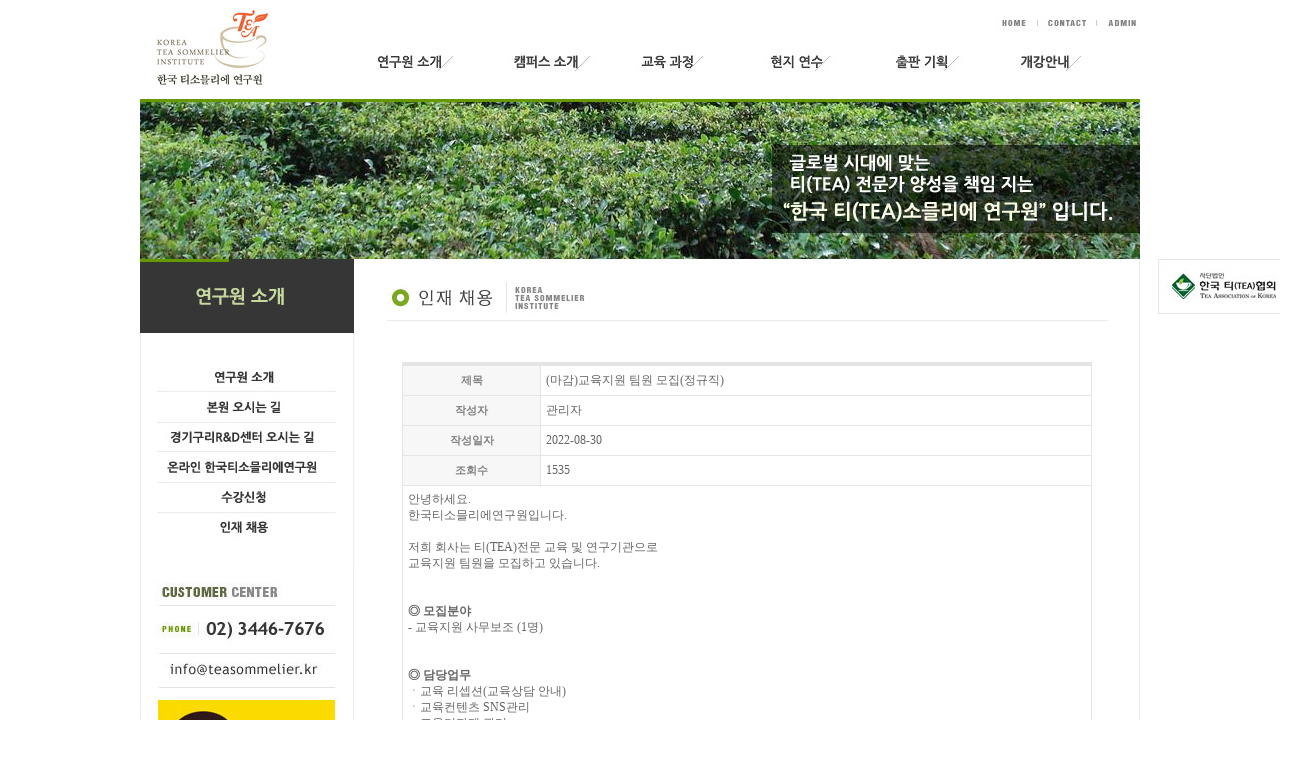

--- FILE ---
content_type: text/html
request_url: http://teasommelier.kr/default/01/09.php?com_board_basic=read_form&&com_board_search_code=&com_board_search_value1=&com_board_search_value2=&com_board_page=&&com_board_id=26&&com_board_idx=296
body_size: 6288
content:
<html>
<head>
<meta http-equiv="Content-Type" content="text/html; charset=euc-kr" />
<META http-equiv="imagetoolbar" content="no">
<meta name="description" content="티(TEA) 전문 교육 연구기관, 티소믈리에, 티블렌딩 교육과정, 현지연수, 출판 기획 등">
<title>한국 티소믈리에 연구원</title>
<link rel="stylesheet" href="../img/vdata/inc/cs.css" type="text/css">
<script type='text/javascript' src='http://code.jquery.com/jquery-1.8.0.min.js'></script>
<script type='text/javascript'>
//<![CDATA[
var cnt = 0;
var pos = 0;
var ary = [
    ['../img/vdata/images/sv_01.jpg','../img/vdata/images/sv_01.jpg'],
    ['../img/vdata/images/sv_02.jpg','../img/vdata/images/sv_02.jpg'],
    ['../img/vdata/images/sv_03.jpg','../img/vdata/images/sv_03.jpg']
];
$(document).ready(function()
{
    setImg();
});
function setImg()
{
    fncChgImg(ary[pos][1]);
    setTimeout(setImg,5000);
    pos++;
    if(pos>=ary.length) pos=0;
}
function fncChgImg(imgSrc)
{
    cnt++;
    if((cnt%2)==0)
    {
        $('#ig0').fadeOut(2000);
        $('#ig1').attr('src',imgSrc).fadeIn(2000);
    }
    else
    {
        $('#ig1').fadeOut(2000);
        $('#ig0').attr('src',imgSrc).fadeIn(2000);
    }
}
function fncShow()
{
    $('#ig').attr('src',cimg).fadeIn('slow');
}
//]]>
</script>
<script language="JavaScript" type="text/JavaScript">
function bluring(){ 
if(event.srcElement.tagName=="A"||event.srcElement.tagName=="IMG") document.body.focus(); 
} 
document.onfocusin=bluring;
</script>
<!-----------
<script type='text/javascript'>
//<![CDATA[
$(function(){
var boxtop = $('#floating2').offset().top;
$(window).scroll(function(){ //
$('#floating2').stop();//
$('#floating2').animate({"top": document.body.scrollTop + boxtop}, 500); 
//
}); 
});
$(function(){
var boxtop = $('#floating2').offset().top;
$(window).scroll(function(){ //
$('#floating2').stop();//
$('#floating2').animate({"top": document.body.scrollTop + boxtop}, 500); 
//
}); 
});
//]]>
</script>--------->
<body>
<div id="floating2"><img src="../img/vdata/images/bnn.jpg" width="141" height="137" border="0" usemap="#q22">
  <map name="q22">
    <area shape="rect" coords="0,0,137,55" href="http://www.tak.or.kr/" target="_blank" onFocus="this.blur()";>
  </map>
</div><table width="100%" border="0" cellspacing="0" cellpadding="0">
  <tr>
    <td height="99" align="center" valign="top" ><table width="1000" border="0" cellspacing="0" cellpadding="0">
  <tr align="left" valign="top">
    <td width="203"><a href="../00/01.php"><img src="../img/vdata/images/logo.jpg" border="0"></a></td>
    <td width="797"><table width="797" border="0" cellspacing="0" cellpadding="0">
      <tr>
        <td height="40" align="right" valign="top"><img src="../img/vdata/images/tt_btn.jpg" width="143" height="33" border="0" usemap="#Map526"><map name="Map526" id="Map526">
            <area shape="rect" coords="99,9,157,31" href="../admin/01.php" target="_self" onFocus="this.blur()";>
            <area shape="rect" coords="42,8,100,30" href="../01/02.php" target="_self" onFocus="this.blur()";>
            <area shape="rect" coords="0,9,42,31" href="../00/01.php" target="_self" onFocus="this.blur()";>
          </map></td>
      </tr>
      <tr>
        <td align="left" valign="top"><a href="../01/01.php"><img src="../img/vdata/images/b01.jpg" alt="연구원소개" border="0" onMouseOver="this.src='../img/vdata/images/b0101.jpg'" onMouseOut="this.src='../img/vdata/images/b01.jpg'" /></a><a href="../06/01.php"><img src="../img/vdata/images/b06.jpg" alt="캠퍼스 소개" border="0" onMouseOver="this.src='../img/vdata/images/b0601.jpg'" onMouseOut="this.src='../img/vdata/images/b06.jpg'" /></a><a href="../02/01.php" ><img src="../img/vdata/images/b02.jpg" alt="교육과정" border="0" onMouseOver="this.src='../img/vdata/images/b0201.jpg'" onMouseOut="this.src='../img/vdata/images/b02.jpg'" /></a><a href="../03/01.php" ><img src="../img/vdata/images/b03.jpg" alt="현지연수" border="0" onMouseOver="this.src='../img/vdata/images/b0301.jpg'" onMouseOut="this.src='../img/vdata/images/b03.jpg'" /></a><a href="../04/01.php" ><img src="../img/vdata/images/b04.jpg" alt="출판기획" border="0" onMouseOver="this.src='../img/vdata/images/b0401.jpg'" onMouseOut="this.src='../img/vdata/images/b04.jpg'" /></a><a href="../05/01.php" ><img src="../img/vdata/images/b05.jpg" alt="뉴스,공지" border="0" onMouseOver="this.src='../img/vdata/images/b0501.jpg'" onMouseOut="this.src='../img/vdata/images/b05.jpg'" /></a></td>
      </tr>
    </table></td>
  </tr>
</table>
</td>
  </tr>
</table><table width="100%"  border="0" cellspacing="0" cellpadding="0">
  <tr>
    <td height="160" align="center" valign="top" >
       <table width='1000' height="160" border='0' cellspacing='0' cellpadding='0' >
            <tr>
               <td valign="top">
                    <!-- 비주얼 영역 -->
                    <form name='frm'>
                    <img id='ig0' src='../img/vdata/images/sv_01.jpg' style='position:absolute;' />
                    <img id='ig1' src='../img/vdata/images/sv_00.jpg' style='position:absolute;' />
                    </form>
                    <!-- //비주얼 영역 -->
  
                </td>
            </tr>
    </table>
 </td>
  </tr>
</table>
<table width="100%" border="0" cellspacing="0" cellpadding="0">
  <tr>
    <td align="center" valign="top" bgcolor="#FFFFFF"><table width="1000" border="0" cellpadding="0" cellspacing="0" background="../img/vdata/images/bg_02.jpg">
      <tr>
        <td width="214" align="center" valign="top"><table width="100%" border="0" cellspacing="0" cellpadding="0">
          <tr>
            <td align="center" valign="top"><img src="../img/vdata/images/np1/btn_01.jpg" border="0" usemap="#Map6226" />
              <map name="Map6226" id="Map6226">
                <area shape="rect" coords="24,196,186,219" href="092.php" target="_self" / onFocus="this.blur()"; />
                <area shape="rect" coords="24,165,186,188" href="091.php" target="_self" / onFocus="this.blur()"; />
                <area shape="rect" coords="28,260,190,283" href="../01/09.php" target="_self" / onFocus="this.blur()"; />
            <area shape="rect" coords="22,107,184,127" href="01.php" target="_self" / onFocus="this.blur()";>
            <area shape="rect" coords="25,134,187,157" href="02.php" target="_self" / onFocus="this.blur()"; />
            <area shape="rect" coords="28,228,190,251" href="../05/01.php" target="_self" / onFocus="this.blur()"; />
            </map></td>
          </tr>
        </table><table border="0" cellspacing="0" cellpadding="0">
            <tr><td align="center" valign="top"><img src="../img/vdata/images/2138/b1.jpg"></td>
</tr>
            <tr>
              <td align="center" valign="top"><a href="http://pf.kakao.com/_nECSxb" target="_blank"><img src="../img/vdata/images/2138/b2.jpg" border="0"></a></td>
            </tr>
            <tr>
              <td align="center" valign="top"><img src="../img/vdata/images/2138/b3.jpg"></td>
            </tr>
</table></td>
        <td width="786" height="450" align="center" valign="top"><table width="721" border="0" cellspacing="0" cellpadding="0">
          <tr>
            <td align="center" valign="top"><img src="../img/vdata/images/tt_01070.jpg" /></td>
          </tr>
 <tr>
<td align="center" valign="top"><!-- 게시판 시작 -->
<link rel="StyleSheet" href="/vp0112g/inc/board/board_26.css" type="text/css">
<script language="javascript" src="/cjs/board.js?com_board_id=26&template=vp0112g"></script>
<script language="javascript" src="/js/board_util.js" type="text/javascript"></script>

<table border="0" cellspacing="0" cellpadding="0" width="690" bgcolor="#FFFFFF" background="">
	<tr>
		<td>
			<table border="0" cellspacing="0" cellpadding="0" width='100%'>
				<tr><td bgcolor='#E5E5E5' height=3></td></tr>
			</table>
			<table border='1' cellpadding='0' cellspacing='0' width='100%' style='border-collapse:collapse' bordercolor='#e5e5e5' class="board">
			<!-- 내용 -->
				<style type="text/css">p{margin:0}</style><meta http-equiv='Content-Type' content='text/html; charset=ks_c_5601-1987'>
<style type="text/css">
/*
   .board_bgcolor 테이블 제목 컬럼 스타일 지정
   .board_desc    테이블 제목 옆 내용 컬럼 스타일 지정
   $com_board.table_size :: 관리자가 지정한 전체 테이블 사이즈
   .board_description 콘텐츠 내용 스타일을 지정
*/
p{
    margin:0;
    padding:0;
}
.board_bgcolor
{
  /*width:107px;*/
  width:20%;
  text-align:center;
}
.board_desc
{
	padding:3 0 3 10;
	line-height:150%;
	/*width:583px;*/
    width:80%;
	text-align:left;
	padding-left:5px;
}
.board_description
{
	    overflow:hidden;
        word-break:break-all;
}
#post_area{
	width:100%;
	padding:5px;
    word-spacing:0pt;
    word-break:break-all;
}
</style>
						<tr height="30">
				<td class="board_bgcolor">
									<font style="color:818181;font-size:11px;font-weight:bold;">제목</font>
								</td>
				<td class="board_desc">
					                                                    (마감)교육지원 팀원 모집(정규직)
                                            				</td>
			</tr>
									<tr height="30">
				<td class="board_bgcolor">
									<font style="color:818181;font-size:11px;font-weight:bold;">작성자</font>
								</td>
				<td class="board_desc">
					                                                    관리자
                                            				</td>
			</tr>
									<tr height="30">
				<td class="board_bgcolor">
									<font style="color:818181;font-size:11px;font-weight:bold;">작성일자</font>
								</td>
				<td class="board_desc">
					                                                    2022-08-30
                                            				</td>
			</tr>
									<tr height="30">
				<td class="board_bgcolor">
									<font style="color:818181;font-size:11px;font-weight:bold;">조회수</font>
								</td>
				<td class="board_desc">
					                                                    1535
                                            				</td>
			</tr>
					<!-- 글 내용 -->
		<tr height="30">
			<td colspan="2" class="board_description" width="100%" height="100px">
				<div id="post_area">
					<div><div>안녕하세요. </div><div>한국티소믈리에연구원입니다.</div><div><br></div><div>저희 회사는 티(TEA)전문 교육 및 연구기관으로 </div><div>교육지원 팀원을 모집하고 있습니다.</div></div><div><br></div><div><br></div><div><div><b>◎ 모집분야 </b></div><div>- <span style="font-size: 9pt;">교육지원 사무보조 (1명)</span></div><div><br></div><div><br></div><div><b><span style="font-size: 9pt;">◎</span><span style="font-size: 9pt;">&nbsp;</span>담당업무 </b></div><div>ㆍ교육 리셉션(교육상담 안내)</div><div>ㆍ교육컨텐츠 SNS관리</div><div>ㆍ교육기자재 관리</div><div>ㆍ수업준비 및 지원</div><div>ㆍ사무보조 </div><div><br></div><div><br></div><div><b><span style="font-size: 9pt;">◎</span><span style="font-size: 9pt;">&nbsp;</span>자격요건</b></div><div>ㆍ학력 : 초대졸이상 (졸업예정자 가능)</div><div>ㆍ경력 : 신입·경력</div><div><br /><br /><div><b><span style="font-size: 9pt;">◎</span><span style="font-size: 9pt;">&nbsp;근무조</span>건</b></div><div><span style="font-size: 9pt;">ㆍ근무형태 :</span><span style="font-size: 9pt;">&nbsp;</span><span style="font-size: 9pt;">정규직(수습기간)-3개월</span></div><div><span style="font-size: 9pt;">ㆍ근무일시 :</span><span style="font-size: 9pt;">&nbsp;</span>주 5일(월~금) 09:00~06:00</div><div><span style="font-size: 9pt;">ㆍ근무지역 :</span><span style="font-size: 9pt;">&nbsp;</span>서울 성동구 아차산로 17, 804호 - 서울 2호선 뚝섬 2번출구에서 100m 이내</div></div><div><span style="font-size: 9pt;">ㆍ급여(연봉제) :</span><span style="font-size: 9pt;">&nbsp;회사내규에 따름(협의 가능)<br /><br /><br /></span></div><div><b><span style="font-size: 9pt;">◎</span><span style="font-size: 9pt;">&nbsp;</span>우대사항</b></div><div>ㆍ컴퓨터활용능력 우수자</div><div>ㆍ문서작성 우수자</div><div>ㆍ즉시출근 가능자</div><div>ㆍ장기근무 가능자</div><div><br></div><div>&nbsp;</div><div><b><span style="font-size: 9pt;">◎</span><span style="font-size: 9pt;">&nbsp;</span>전형절차</b></div><div>ㆍ서류전형 &gt; 1차면접 &gt; 2차면접 &gt; 임원면접 &gt; 최종합격</div><div>ㆍ면접일정은 추후 통보됩니다.</div><div><br></div><div><b><br /></b></div><div><b><span style="font-size: 9pt;">◎</span><span style="font-size: 9pt;">&nbsp;</span>유의사항</b></div><div>ㆍ허위사실이 발견될 경우 채용이 취소될 수 있습니다.</div></div><div><br></div><div><br></div><div>지원자께서는 이메일로 지원서류와 함께 지원하여 주시기 바랍니다. </div><div><br></div><div>- 이메일 : mygo@tak.or.kr</div><div>- 지원서류 : 이력서, 자기소개서 </div><div><br></div><div><br></div><div>감사합니다. &nbsp;</div><div><br></div><div><br></div>
				</div>
				<script type="text/javascript">
				<!--
				/**
				 * 이미지 테이블크기와 맞쳐 재조정
				 */
				function resizeImage()
				{
					var img_max_width = 655;
                    var use_origin_img = 'Y';
                    if(use_origin_img == 'N') {
                        return;
                    }
					var imgObj = document.getElementById("post_area").getElementsByTagName("img");
					var osrc;
					for (i = 0; i<imgObj.length; i++)
					{
						/*pNode = imgObj[i].parentNode;
						var imgContainer = document.createElement("<div>");
						pNode.insertBefore(imgContainer, imgObj[i]);
						imgContainer.appendChild(imgObj[i]);
						osrc = imgObj[i].src;*/

						if(imgObj[i].width > img_max_width)
						{
							imgObj[i].style['width'] = img_max_width;
							imgObj[i].style['height'] = 'auto';
						}

                        if( imgObj[i].parentNode.tagName != "A" )
                        {
                            imgObj[i].style.cursor  = "pointer";
                            imgObj[i].onclick = function(){	showPicture(this);	}
                        }

						/*imgContainer.style.marginBottom = "0px";

													imgObj[i].style.cursor  = "pointer";
												// declare onclick event
						if( imgObj[i].parentNode.tagName == "div" )
						{
							if( imgObj[i].parentNode.parentNode.tagName == "A" )
							{
								imgObj[i].onclick = function()
								{
									if( this.parentNode.parentNode.target != "_blank" ){
										location.href = this.parentNode.parentNode.href;
									}
								};
							}
							else{
																imgObj[i].onclick = function(){	showPicture(this);	}
															}
						}
						else if( imgObj[i].parentNode.tagName != "A" )
						{
														imgObj[i].onclick = function(){	showPicture(this);	}
													}*/
					}

					document.getElementById("post_area").style.visibility = "visible";
				}

				/**
				 * 팝업 이미지
				 */
				 function showPicture(obj) {

				  var imgObj = new Image();
				  imgObj.src = obj.src;
				  var wopt = "scrollbars=yes,status=no,resizable=no";
				  wopt += ",width=" + imgObj.width;
				  wopt += ",height=" + imgObj.height;
				  var wbody = "<script language='javascript'>";
				  wbody += "function finalResize(){";
				  wbody += "  var oBody=document.body;";
				  wbody += "  var oImg=document.images[0];";
				  wbody += "  var xdiff=oImg.width-oBody.clientWidth;";
				  wbody += "  var ydiff=oImg.height-oBody.clientHeight-20;";
				  wbody += "  window.resizeBy(xdiff,ydiff);";
				  wbody += "}";
				  wbody += "</"+"script>";
				  wbody += "<body  oncontextmenu='return false' ondragstart='return false' onselectstart='return false' onLoad='finalResize()' style='margin:0;background:#000000' >";
				  wbody += "<a href='javascript:window.close()' oncontextmenu='return false'><img src='" + obj.src + "' border=0  alt=''></a>";
				  wbody += "</body>";
				  winResult = window.open("about:blank","",wopt);
				  winResult.document.open("text/html", "replace");
				  winResult.document.write(wbody);
				  winResult.document.close();
				  return;
				}

				/**
				 * 함수 실행
				 */
				window.onload = function()
				{
					resizeImage();
				}
			//-->
			</script>
			</td>
		</tr>
						<!--첨부파일 S -->
			<tr height="30">
				<td class="board_bgcolor">
											<font style="color:#818181;font-size:11px;">첨부파일</font>
									</td>
				<td  class="board_desc">
					<!-- 첨부파일존재1 -->
										<!-- 첨부파일존재 -->
				</td>
			</tr>
			<!--첨부파일 E -->
			



			<!-- //내용 -->
			</table>
			<table border='0' cellpadding='0' cellspacing='0' width='100%'>
				<tr><td height='1' bgcolor='#E5E5E5'></td></tr>
			</table>
			<table border='0' cellpadding='0' cellspacing='0' width='100%'>
				<tr><td height='10'></td></tr>
			</table>

			<!-- 게시물 평가 -->
			
			<!--// 게시물 평가 -->

			<!-- 댓글 쓰기 -->
			
			<!-- //댓글 쓰기 -->

			<!-- 댓글 목록 -->
			
			<!-- //댓글 목록 -->

			<table border='0' cellpadding='0' cellspacing='0' width='100%'>
				<tr><td><br></td></tr>
			</table>
			<table border='0' cellpadding='0' cellspacing='0' width='100%'>
				<tr><td height='1' bgcolor='#E5E5E5'></td></tr>
			</table>

			<table border='0' cellpadding='0' cellspacing='0' align='center' width='100%'>
				<tr>
					<td class='bbsnewf5' height='34' align='center' width='50%'>
					<!-- 목록 - 버튼 -->
						<!-- 이전 다음  -->
<table border='0' cellpadding='0' cellspacing='0' align='center' width='100%'>
<tr>
	<td class='bbsnewf5' height='34' align='left' width='50%' style="border:0px">
					<a href="/default/01/09.php?com_board_basic=read_form&&com_board_search_code=&com_board_search_value1=&com_board_search_value2=&com_board_page=&&com_board_id=26&&com_board_idx=295"><img src="/vp0112g/img/component/board/board_26/prev.gif" border="0" align='absmiddle' alt=''></a>
				    <a href="/default/01/09.php?&com_board_search_code=&com_board_search_value1=&com_board_search_value2=&com_board_page=&&com_board_id=26&"><img src="/vp0112g/img/component/board/board_26/list.gif" border='0' align='absmiddle' alt=''></a>
					<a href="/default/01/09.php?com_board_basic=read_form&&com_board_search_code=&com_board_search_value1=&com_board_search_value2=&com_board_page=&&com_board_id=26&&com_board_idx=297"><img src="/vp0112g/img/component/board/board_26/next.gif" border="0" align='absmiddle' alt=''></a>
					</td>
</tr>
</table>
<!-- 이전 다움  -->
					<!-- //목록 - 버튼 -->
					</td>
					<td align='right' width='50%'>
						 <!-- 스팸신고 -->
						 <!-- 추천하기 -->
						  <!-- 수정하기 -->
						 <!-- 삭제하기 -->
						 <!-- 답글쓰기 -->
						<a href='javascript:alert("게시판 작성 권한이 없습니다.")' style='display:none'><img alt='' src='/vp0112g/img/component/board/board_26/write.gif' border='0' /></a> <!-- 글쓰기 -->
					</td>
				</tr>
			</table>
		</td>
	</tr>
</table>

<!-- 목록 - 리스트 -->

	
    

<!-- //목록 - 리스트  -->
<!-- 게시판 끝 --></td>
</tr>
          <tr>
            <td height="40">&#160;</td>
          </tr>
        </table></td>
      </tr>
    </table>
    </td>
  </tr>
</table>
<!---<table width="100%" border="0" cellspacing="0" cellpadding="0">
<tr>
<td align="center" valign="top"><table width="1000" border="0" cellspacing="0" cellpadding="0">
<tr>
<td height="1" colspan="7" bgcolor="e5e5e5"></td>
</tr>
<tr align="left" valign="top">
<td width="255" height="72"><img src="../img/vdata/images/n00/cp01.jpg" border="0" usemap="#Map5262">
<map name="Map5262" id="Map5262">
<area shape="rect" coords="203,23,247,52" href="../04/01.php" target="_self" onFocus="this.blur()";>
<area shape="rect" coords="143,20,198,55" href="../03/01.php" target="_self" onFocus="this.blur()";>
<area shape="rect" coords="83,23,140,49" href="../02/01.php" target="_self" onFocus="this.blur()";>
</map></td>
<td width="225" style="padding-top:17px; padding-left:20px "><iframe src="//www.facebook.com/plugins/like.php?href=https%3A%2F%2Fwww.facebook.com%2Fteasommelier.kr&width=500&layout=standard&action=like&show_faces=false&share=false&height=35" scrolling="no" frameborder="0" style="border:none; overflow:hidden; width:200px; height:40px;" allowtransparency="true"></iframe></td>
<td width="74" style="padding-top:22px "><a href="https://tsommelier.modoo.at/" target="_self"><img src="../img/vdata/images/2138/1.jpg" border="0"></a></td>
<td width="40" style="padding-top:22px "><a href="https://www.facebook.com/teasommelier.kr" target="_blank"><img src="../img/vdata/images/icon.jpg" width="30" height="30" border="0"></a></td>
<td width="40" style="padding-top:22px "><a href="http://blog.naver.com/t_sommelier" target="_blank"><img src="../img/vdata/images/blog.jpg" border="0"></a></td>
<td width="49" style="padding-top:22px "><a href="http://naver.me/Go6AU4wQ" target="_blank"><img src="../img/vdata/images/n00/002.jpg" width="30" height="30" border="0"></a></td>
<td width="317"><img src="../img/vdata/images/2138/cp02.jpg"></td>
</tr>
<tr>
<td height="1" colspan="7" bgcolor="e5e5e5"></td>
</tr>
</table>
<table width="1000" border="0" cellspacing="0" cellpadding="0">
<tr>
<td height="15" align="right"></td>
</tr>
</table></td>
</tr>
</table>
---->
<table width="100%" border="0" cellspacing="0" cellpadding="0">
<tr>
<td align="center" valign="top"><table width="1000" border="0" cellspacing="0" cellpadding="0">
  <tr>
    <td height="1" bgcolor="e5e5e5"></td>
  </tr>
  <tr align="left" valign="top">
    <td height="72">       <img src="../img/vdata/images/n78/copy.jpg" border="0" usemap="#Map2552831"><map name="Map2552831" id="Map2552831">
      <area shape="rect" coords="621,10,658,60" href="https://tsommelier.modoo.at/" target="_blank" onFocus="this.blur()";>
      <area shape="rect" coords="581,10,618,60" href="http://pf.kakao.com/_nECSxb" target="_blank" onFocus="this.blur()";>
      <area shape="rect" coords="540,10,577,60" href="https://smartstore.naver.com/teasommelier" target="_blank" onFocus="this.blur()";>
      <area shape="rect" coords="500,13,537,63" href="https://m.post.naver.com/my.nhn?memberNo=6142269" target="_blank" onFocus="this.blur()";>
      <area shape="rect" coords="459,11,496,61" href="https://www.instagram.com/tea_sommelier_korea/" target="_blank" onFocus="this.blur()";>
      <area shape="rect" coords="415,8,452,58" href="https://www.facebook.com/teasommelier.kr/" target="_blank" onFocus="this.blur()";>
      <area shape="rect" coords="373,8,417,57" href="https://blog.naver.com/t_sommelier" target="_blank" onFocus="this.blur()";>
      <area shape="rect" coords="330,9,374,58" href="https://www.youtube.com/channel/UCNg6GOCpOEp9n5lMVbg6Psg" target="_blank" onFocus="this.blur()";>
      <area shape="rect" coords="175,9,235,57" href="../01/09.php" target="_self" onFocus="this.blur()";>
      <area shape="rect" coords="117,10,177,58" href="../04/01.php" target="_self" onFocus="this.blur()";>
      <area shape="rect" coords="58,12,118,60" href="../03/01.php" target="_self" onFocus="this.blur()";>
  <area shape="rect" coords="0,12,60,60" href="../02/01.php" target="_self" onFocus="this.blur()";>
</map></td>
    </tr>
  <tr>
    <td height="1" bgcolor="e5e5e5"></td>
  </tr>
</table>
  <table width="1000" border="0" cellspacing="0" cellpadding="0">
<tr>
<td height="15" align="right"></td>
</tr>
</table></td>
</tr>
</table><script language="javascript" type="text/javascript" src="/cjs/javascript.lib.js?date=1721110582"></script>

<script language="javascript" src="/cjs/board.js"></script>

            <script type="text/javascript">
            var JsHost = (("https:" == document.location.protocol) ? "https://" : "http://");
            var sTime = new Date().getTime();
            document.write(unescape("%3Cscript id='log_script' src='" + JsHost + "blg-jsk.cafe24.com/weblog.js?uid=shjung00&t=" + sTime + "' type='text/javascript'%3E%3C/script%3E"));
            </script>
        

--- FILE ---
content_type: text/css
request_url: http://teasommelier.kr/default/img/vdata/inc/cs.css
body_size: 963
content:
body {
margin-left: 0px;
margin-top: 0px;
margin-right: 0px;
margin-bottom: 0px;
background-color:#FFFFFF
}


A:link {
COLOR: #666666; TEXT-DECORATION: none
}
A:visited {
COLOR: #666666; TEXT-DECORATION: none
}
A:active {
COLOR: #666666; TEXT-DECORATION: none
}
A:hover {
COLOR: #999999; TEXT-DECORATION: none
}


td {
FONT-SIZE: 12px; COLOR: #666666; LINE-HEIGHT: 140%; FONT-FAMILY: "돋움"
}


.inputbox {
	font-family:돋움, Arial; color:#666666; font-size:12px; 
	background-color:#ffffff;
	border: 1px solid #CCCCCC;
}


textarea{
	font-family:돋움, Arial; color:#666666; font-size:12px; 
	background-color:#ffffff;
	border: 1px solid #CCCCCC;
}

#floating {
position: absolute;
right: 50%; 
top: 548px; 
margin-right: -675px;
text-align:center;
width: 163px;
z-index:10;
}

#floating2{
position: absolute;
right: 50%; 
top: 259px; 
margin-right: -670px;
text-align:center;
width: 163px;
z-index:10;
}